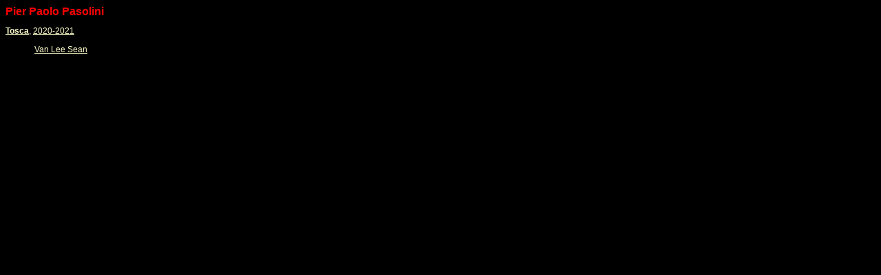

--- FILE ---
content_type: text/html;charset=utf-8
request_url: https://carmen.demunt.be/pls/carmen/carmen3.cenkelebezetting?t=2&bid=742792&mid=&id=-1&pid=739499&sid=-1
body_size: 547
content:
<html>
<head>
<title>Productie</title>
<link rel="stylesheet" href="/carmen-help/carmen2.css" type="text/css">
</head>
<body bgcolor class="intro">
<font class="hr2">Pier Paolo Pasolini</font>
<p> <b><a href="/pls/carmen/carmen3.cproduktie?t=2&pid=739499&id=-1&sid=-1" target="content">Tosca</a></b>, <a href="/pls/carmen/carmen3.produktievoorstellingreeks?t=2&vrid=739528&id=-1&sid=-1" >2020-2021</a> <br>
<ul>
<a href="/pls/carmen/carmen.persoon?t=2&mid=742822&id=-1&sid=-1"target="content">Van Lee Sean</a> <br>
</ul></body></html>


--- FILE ---
content_type: text/css
request_url: https://carmen.demunt.be/carmen-help/carmen2.css
body_size: 3282
content:
BODY.intro {
	background-color: #000000;
	font-family: Arial, Helvetica, sans-serif;
	font-size: 12px;
	color: #ffffff;
	}
A:link {
	font-family: Arial, Helvetica, sans-serif;
	font-size: 12px;
	color: #ffffcc;
	}
A:hover {
	font-family: Arial, Helvetica, sans-serif;
	font-size: 12px;
	color: #D3D3D3;
	background: #000000;
	}
A:visited {
	font-family: Arial, Helvetica, sans-serif;
	font-size: 12px;
	color : #D3D3D3;
	
}
A:active{
	font-family: Arial, Helvetica, sans-serif;
	font-size: 12px;
	color: #D3D3D3;
	
	}
.balk {
	font-family: Arial, Helvetica, sans-serif;
	font-size: 12px;
	font-weight: bold;
	color: #ffffff; 
}
.hr1 {
	font-family: Arial, Helvetica, sans-serif;
	font-size: 20px;
	font-weight: bold;
	color: red; 
}
.hr2 {
	font-family: Arial, Helvetica, sans-serif;
	font-size: 16px;
	font-weight: bold;
	color: red; 
}
.hr3 {
	font-family: Arial, Helvetica, sans-serif;
	font-size: 12px;
	color: red; 
}
.hr4 {
	font-family: Arial, Helvetica, sans-serif;
	font-size: 10px;
	color: red; 
}
.h1 {
	font-family: Arial, Helvetica, sans-serif;
	font-size: 20px;
	font-weight: bold;
	color: #ffffcc; 
}
.h2 {
	font-family: Arial, Helvetica, sans-serif;
	font-size: 16px;
	font-style: italic;
	font-weight: bold;
	color: #ffffcc; 
}
.h3 {
	font-family: Arial, Helvetica, sans-serif;
	font-size: 14px;
	font-style: italic;
	color: #ffffcc; 
}
.h4 {
	font-family: Arial, Helvetica, sans-serif;
	font-size: 10px;
	color: #ffffcc; 
}
.link {
	font-family: Arial, Helvetica, sans-serif;
	font-size: 12px;
	color: #ffffcc;
	background: #000000;
}
.t1 {
	font-family: Arial, Helvetica, sans-serif;
	font-size: 20px;
	color: #ffffff;
}
.t2 {
	font-family: Arial, Helvetica, sans-serif;
	font-size: 16px;
	color: #ffffff;
}
.t3 {
	font-family: Arial, Helvetica, sans-serif;
	font-size: 12px;
	color: #ffffff;
}
.t4 {
	font-family: Arial, Helvetica, sans-serif;
	font-size: 10px;
	color: #ffffff;
}
.tbd1 {
	font-family: Arial, Helvetica, sans-serif;
	font-size: 20px;
	font-weight: bold;	
	color: #ffffff;
}
.tbd2 {
	font-family: Arial, Helvetica, sans-serif;
	font-size: 16px;
	font-weight: bold;	
	color: #ffffff;
}
.tbd3 {
	font-family: Arial, Helvetica, sans-serif;
	font-size: 12px;
	font-weight: bold;	
	color: #ffffff;
}
.tbd4 {
	font-family: Arial, Helvetica, sans-serif;
	font-size: 10px;
	font-weight: bold;	
	color: #ffffff;
}
.ti1 {
	font-family: Arial, Helvetica, sans-serif;
	font-size: 20px;
	font-style: italic;	
	color : #ffffff;
}
.ti2 {
	font-family: Arial, Helvetica, sans-serif;
	font-size: 16px;
	font-style: italic;	
	color : #ffffff;
}
.ti3 {
	font-family: Arial, Helvetica, sans-serif;
	font-size: 12px;
	font-style: italic;	
	color : #ffffff;
}
.ti4 {
	font-family: Arial, Helvetica, sans-serif;
	font-size: 10px;
	font-style: italic;	
	color : #ffffff;
}
.tabel1 {
	font-family: Arial, Helvetica, sans-serif;
	font-size: 20px;
	vertical-align: top;
	color: #ffffcc; 
}

.tabel2 {
	font-family: Arial, Helvetica, sans-serif;
	font-size: 20px;
	text-align: right;	
	vertical-align: top;
	color: #ffffcc; 
}


UL {
	padding-bottom : 1px;
	padding-top : 1px;
	padding-left : 12px;
	margin-bottom : 1px;
	margin-top : 1px;
	margin-left : 30px;
	list-style : disc;
}

TABLE	{
	font-family: Arial, Helvetica, sans-serif;
	font-size: 12px;
	color: #ffffff;
}

